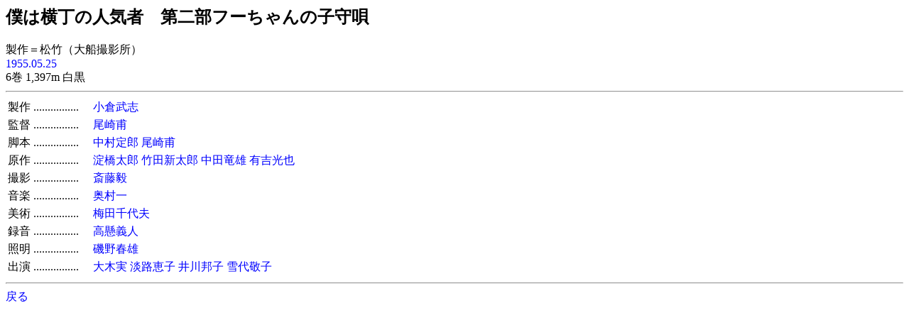

--- FILE ---
content_type: text/html
request_url: http://jmdb.ne.jp/1955/ce001940.htm
body_size: 758
content:
<!DOCTYPE HTML PUBLIC "-//W3C//DTD HTML 3.2 Final//EN">
<HTML>
<HEAD>
<TITLE>�l�͉����̐l�C�ҁ@��񕔃t�[�����̎q��S</TITLE>
<LINK REL=STYLESHEET TYPE="text/css" HREF="../disp/data.css">
<!-- Copyright Y.Nomura  Update : 01 Apr, 2000 -->
</HEAD>
<BODY BGCOLOR="#FFFFFF">
<H2>�l�͉����̐l�C�ҁ@��񕔃t�[�����̎q��S</H2>
���쁁���|�i��D�B�e���j�@<BR>
<A HREF="a1955.htm">1955.05.25</A>�@<BR>
6�� 1,397m ����
<HR>
<TABLE>
<TR><TD NOWRAP>����</TD><TD NOWRAP>................�@</TD><TD><A HREF="../person/p0176250.htm">���q���u</A></TD></TR>
<TR><TD NOWRAP>�ē�</TD><TD NOWRAP>................�@</TD><TD><A HREF="../person/p0330310.htm">�����</A></TD></TR>
<TR><TD NOWRAP>�r�{</TD><TD NOWRAP>................�@</TD><TD><A HREF="../person/p0276040.htm">������Y</A> <A HREF="../person/p0330310.htm">�����</A></TD></TR>
<TR><TD NOWRAP>����</TD><TD NOWRAP>................�@</TD><TD><A HREF="../person/p0369140.htm">�������Y</A> <A HREF="../person/p0268760.htm">�|�c�V���Y</A> <A HREF="../person/p0277920.htm">���c���Y</A> <A HREF="../person/p0367400.htm">�L�g����</A></TD></TR>
<TR><TD NOWRAP>�B�e</TD><TD NOWRAP>................�@</TD><TD><A HREF="../person/p0130240.htm">�֓��B</A></TD></TR>
<TR><TD NOWRAP>���y</TD><TD NOWRAP>................�@</TD><TD><A HREF="../person/p0045380.htm">������</A></TD></TR>
<TR><TD NOWRAP>���p</TD><TD NOWRAP>................�@</TD><TD><A HREF="../person/p0322000.htm">�~�c���v</A></TD></TR>
<TR><TD NOWRAP>�^��</TD><TD NOWRAP>................�@</TD><TD><A HREF="../person/p0113400.htm">�����`�l</A></TD></TR>
<TR><TD NOWRAP>�Ɩ�</TD><TD NOWRAP>................�@</TD><TD><A HREF="../person/p0036290.htm">���t�Y</A></TD></TR>
<TR><TD NOWRAP>�o��<TD NOWRAP>................�@</TD><TD><A HREF="../person/p0258530.htm">��؎�</A> <A HREF="../person/p0265320.htm">�W�H�b�q</A> <A HREF="../person/p0035480.htm">���M�q</A> <A HREF="../person/p0230280.htm">���h�q</A> </TD></TR>
</TABLE>
<HR>
<A HREF="JavaScript:history.go(-1);">�߂�</A>
</BODY>
</HTML>
